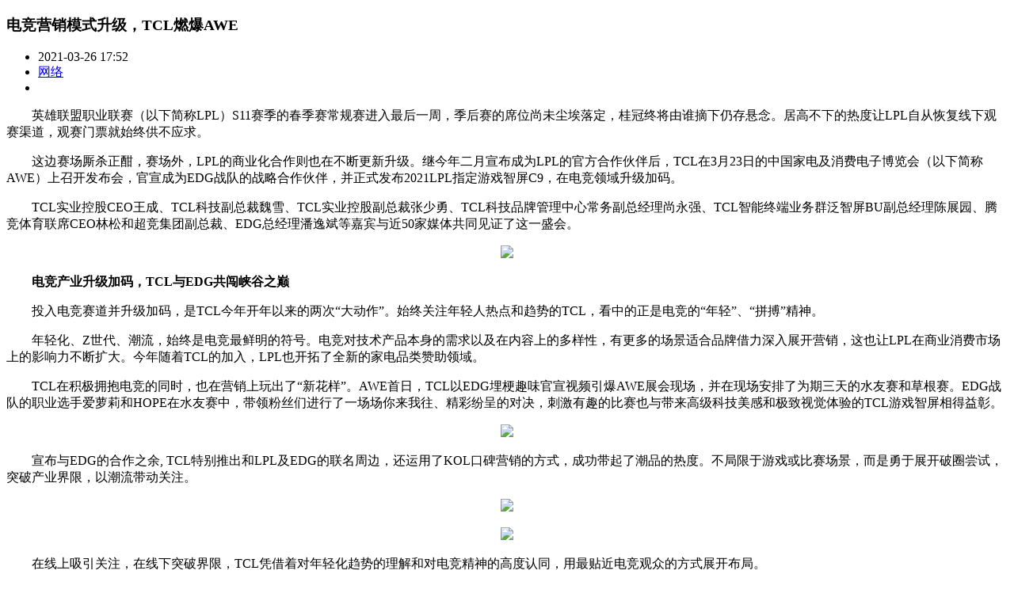

--- FILE ---
content_type: text/html
request_url: http://www.kejihangye.com/chanye/858.html
body_size: 11763
content:
<!DOCTYPE html>
<html lang="zh-CN">
  
  <head>
	<script>
(function(){
    var bp = document.createElement('script');
    var curProtocol = window.location.protocol.split(':')[0];
    if (curProtocol === 'https') {
        bp.src = 'https://zz.bdstatic.com/linksubmit/push.js';
    }
    else {
        bp.src = 'http://push.zhanzhang.baidu.com/push.js';
    }
    var s = document.getElementsByTagName("script")[0];
    s.parentNode.insertBefore(bp, s);
})();
</script>
    <meta charset="UTF-8">
    <meta name="viewport" content="width=device-width, initial-scale=1">
    <meta http-equiv="X-UA-Compatible" content="IE=edge">
    <title>​电竞营销模式升级，TCL燃爆AWE_科技行业网</title>
    <meta name="keywords" content="​,电竞,营销,模式,升级,TCL,燃爆,AWE,英雄," />
    <meta name="description" content="英雄联盟职业联赛（以下简称LPL）S11赛季的春季赛常规赛进入最后一周，季后赛的席位尚未尘埃落定，桂冠终将由谁摘下仍存悬念。居高不下的热度让LPL自从恢复线下观赛渠道，观赛门票就始终供不应求。 这边赛场厮杀正酣，赛场" />
	<link rel="stylesheet" href="/templets/pc/css/head.css" type="text/css" media="all" />
	<link rel="stylesheet" href="/templets/pc/css/swiper.min.css" type="text/css" media="all"/> 
	<link rel="stylesheet" href="/templets/pc/css/iconfont.css" type="text/css" media="all" />
    <link rel="stylesheet" href="/templets/pc/css/article.css" type="text/css" media="all" />
	<link rel="shortcut icon" href="/favicon.ico"/>
	<link rel="apple-touch-icon" href="/favicon.png" />
    <link rel="apple-touch-icon-precomposed" href="/favicon.png" />
    <link rel="apple-touch-startup-image" href="/favicon.png" />
  </head>
  <body>
 	   <section class="main">
		<section class="left">
			<div class="title">
              <h1>​电竞营销模式升级，TCL燃爆AWE</h1></div>
               <div class="describe">
              <ul>
				<li><i class="iconfont icon-shijian"></i>2021-03-26 17:52</li>
                <li><i class="iconfont icon-laiyuan"></i><a href="http://www.kejihangye.com">网络</a></li>
				<li><i class="iconfont icon-yuedu"></i><script src="/plus/count.php?view=yes&aid=858&mid=1" type='text/javascript' language="javascript"></script></li>
                </ul>
            </div>
            <div class="textcontent"><p>　　英雄联盟职业联赛（以下简称LPL）S11赛季的春季赛常规赛进入最后一周，季后赛的席位尚未尘埃落定，桂冠终将由谁摘下仍存悬念。居高不下的热度让LPL自从恢复线下观赛渠道，观赛门票就始终供不应求。</p><p>　　这边赛场厮杀正酣，赛场外，LPL的商业化合作则也在不断更新升级。继今年二月宣布成为LPL的官方合作伙伴后，TCL在3月23日的中国家电及消费电子博览会（以下简称AWE）上召开发布会，官宣成为EDG战队的战略合作伙伴，并正式发布2021LPL指定游戏智屏C9，在电竞领域升级加码。</p><p>　　TCL实业控股CEO王成、TCL科技副总裁魏雪、TCL实业控股副总裁张少勇、TCL科技品牌管理中心常务副总经理尚永强、TCL智能终端业务群泛智屏BU副总经理陈展园、腾竞体育联席CEO林松和超竞集团副总裁、EDG总经理潘逸斌等嘉宾与近50家媒体共同见证了这一盛会。</p><p style="text-align:center"><img data-cke-saved-src="http://qnimg.meijiedaka.com/upload/images/20210326/dab8a3c4814a60ad18290d5f458ee739.png" src="http://qnimg.meijiedaka.com/upload/images/20210326/dab8a3c4814a60ad18290d5f458ee739.png"/></p><p>　　<strong>电竞产业升级加码</strong><strong>，TCL与EDG共闯峡谷之巅</strong></p><p>　　投入电竞赛道并升级加码，是TCL今年开年以来的两次“大动作”。始终关注年轻人热点和趋势的TCL，看中的正是电竞的“年轻”、“拼搏”精神。</p><p>　　年轻化、Z世代、潮流，始终是电竞最鲜明的符号。电竞对技术产品本身的需求以及在内容上的多样性，有更多的场景适合品牌借力深入展开营销，这也让LPL在商业消费市场上的影响力不断扩大。今年随着TCL的加入，LPL也开拓了全新的家电品类赞助领域。</p><p>　　TCL在积极拥抱电竞的同时，也在营销上玩出了“新花样”。AWE首日，TCL以EDG埋梗趣味官宣视频引爆AWE展会现场，并在现场安排了为期三天的水友赛和草根赛。EDG战队的职业选手爱萝莉和HOPE在水友赛中，带领粉丝们进行了一场场你来我往、精彩纷呈的对决，刺激有趣的比赛也与带来高级科技美感和极致视觉体验的TCL游戏智屏相得益彰。</p><p style="text-align:center"><img data-cke-saved-src="http://qnimg.meijiedaka.com/upload/images/20210326/b920c00746406d7c18e23619016d66e1.png" src="http://qnimg.meijiedaka.com/upload/images/20210326/b920c00746406d7c18e23619016d66e1.png"/></p><p>　　宣布与EDG的合作之余, TCL特别推出和LPL及EDG的联名周边，还运用了KOL口碑营销的方式，成功带起了潮品的热度。不局限于游戏或比赛场景，而是勇于展开破圈尝试，突破产业界限，以潮流带动关注。</p><p style="text-align:center"><img data-cke-saved-src="http://qnimg.meijiedaka.com/upload/images/20210326/85aacf6a0f94e61ecf6f36f0118da7c6.png" src="http://qnimg.meijiedaka.com/upload/images/20210326/85aacf6a0f94e61ecf6f36f0118da7c6.png"/></p><p style="text-align:center"><img data-cke-saved-src="http://qnimg.meijiedaka.com/upload/images/20210326/b61cd26678df2100baedbe604a90d1ac.png" src="http://qnimg.meijiedaka.com/upload/images/20210326/b61cd26678df2100baedbe604a90d1ac.png"/></p><p>　　在线上吸引关注，在线下突破界限，TCL凭借着对年轻化趋势的理解和对电竞精神的高度认同，用最贴近电竞观众的方式展开布局。</p><p>　　<strong>智能科技新产品，TCL“敢凭实力见”</strong></p><p>　　TCL站在新十年的起点，宣布和电竞战队深入合作的同时，也在AWE现场重磅发布了英雄联盟职业联赛官方指定游戏智屏C9。</p><p style="text-align:center"><img data-cke-saved-src="http://qnimg.meijiedaka.com/upload/images/20210326/b59c88dad0b142c4c10bc59b44e22e65.png" src="http://qnimg.meijiedaka.com/upload/images/20210326/b59c88dad0b142c4c10bc59b44e22e65.png"/></p><p>　　此款游戏智能屏搭载120Hz+MEMC的高色域屏幕，配合VRR/ALLM技术，提升帧率同步，达到4ms超低延迟。另外，全生态HDR、安桥Hi-Fi音响、超大冲程低音炮和丝膜球顶高音振膜，以及50W强劲功率的组合，使得游戏体验更具真实沉浸感，让用户拥有极致视听感受。牢牢掌握了电竞智屏产品中的“实力”地位，展示了TCL不断开发更高、更新、更优秀产品的能力。</p><p>　　AWE展会现场，大屏幕上实时转播的水友赛及草根赛战况，更是“点燃”全场，以极致的视听感受吸引了到场的观众们，纷纷驻足观看紧张刺激的比赛。</p><p style="text-align:center"><img data-cke-saved-src="http://qnimg.meijiedaka.com/upload/images/20210326/305739d8c909f4fc6ae8b0b5037a14a2.png" src="http://qnimg.meijiedaka.com/upload/images/20210326/305739d8c909f4fc6ae8b0b5037a14a2.png"/></p><p style="text-align:center"><img data-cke-saved-src="http://qnimg.meijiedaka.com/upload/images/20210326/0532e1c1dcb0cbfd5cae4480a3311c89.png" src="http://qnimg.meijiedaka.com/upload/images/20210326/0532e1c1dcb0cbfd5cae4480a3311c89.png"/></p><p>　　事实上，TCL对大屏游戏产品一直保持较高的关注度，早在2014年就开始探索游戏智屏产品及云游戏技术。此前就曾推出多款高端电竞屏，并在云游戏技术方面不断和著名企业展开合作。在技术上不断创新、战略布局上积极进取，这种敢于拼搏、勇于向上的精神，是TCL“敢”文化的强力体现，也与体育运动精神和电竞精神不谋而合。</p><p>　　<strong>与时俱进、不断创新，TCL与电竞的合作将带来更多可能</strong></p><p>　　从早期赞助中国女排，到成为CBA官方合作伙伴，再到签约足球巨星内马尔为全球品牌推广大使，TCL的体育基因一直在延续。而此次在电竞领域的尝试和升级，他们更是不断突破，打通线上线下，以“近距离”、“年轻化”、“潮流化”为要点，和LPL及EDG展开内容和产品多方面的深度合作。</p><p>　　在内容的突破和尝试上，利用“梗文化”、“水友赛”，接连发布优质视频等内容，并联动知名电竞选手，用最酷、最炸的方式吸引粉丝关注。从产品上看， TCL自2月和LPL展开合作以来，就不断加速推进电竞相关的技术革新，创新潮品系列更是创造出了更多“破圈”可能。作为LPL和EDG的首位家电科技品牌合作伙伴，TCL扎根年轻电竞粉丝群体，拉进距离和粉丝展开直接对话，强有力地传递品牌年轻化形象及科技实力。联动电竞IP以来，TCL借力电竞精神，不断挑战自我，拓展边界。</p><p style="text-align:center"><img data-cke-saved-src="http://qnimg.meijiedaka.com/upload/images/20210326/a4fa7638e63ff81eeba999930dd5b489.png" src="http://qnimg.meijiedaka.com/upload/images/20210326/a4fa7638e63ff81eeba999930dd5b489.png"/></p><p>　　LPL的“永不言弃”精神，意味着不断突破、冲击，挑战更高峰；EDG的“骑士”精神上，则刻着荣耀、信仰，代表着不断攀登的动力。TCL在电竞赛道上的升级，也在自己的血液内加入了这两种精神的基因。</p><p>　　为更好的回馈电竞粉丝，TCL还开展了京东超级五活动。现在参与活动，即可获得0元抽取英雄联盟定制周边的机会！</p><p>　　在成立四十周年之际，加码电竞赛道，实现弯道超车的TCL，也在融合了更多的体育精神后，凭借勇于探索新领域的魄力和敢凭实力见的精神，升级品牌科技化，全球化，年轻化形象。TCL也将持续用最新的技术和最“敢”的精神，携手挑战峡谷之巅、诠释拼搏精神的LPL联盟和EDG战队，一起勇攀高峰。</p><p><br/></p></div>
            <div class="commissioningeditor">
              <p>本文地址：http://www.kejihangye.com/chanye/858.html</p>
			  <p>温馨提示：创业有风险，投资须谨慎！编辑声明：<a href="http://www.kejihangye.com">科技行业网</a>是仅提供信息存储空间服务平台，转载务必注明来源，部分内容来源用户上传，登载此文出于传递更多信息之目的，并不意味着赞同其观点或证实其描述，不可作为直接的消费指导与投资建议。文章内容仅供参考，如有侵犯版权请来信告知E-mail:1074976040@qq.com,我们将立即处理。</p>
              </div>
			  <div class="ok">
			  <div class="keyword">
                 </div>
			  <div class="bdsharebuttonbox"><a href="#" class="bds_more" data-cmd="more"></a><a href="#" class="bds_qzone" data-cmd="qzone" title="分享到QQ空间"></a><a href="#" class="bds_tsina" data-cmd="tsina" title="分享到新浪微博"></a><a href="#" class="bds_tqq" data-cmd="tqq" title="分享到腾讯微博"></a><a href="#" class="bds_renren" data-cmd="renren" title="分享到人人网"></a><a href="#" class="bds_weixin" data-cmd="weixin" title="分享到微信"></a></div>
             <script>window._bd_share_config={"common":{"bdSnsKey":{},"bdText":"","bdMini":"2","bdMiniList":false,"bdPic":"","bdStyle":"1","bdSize":"16"},"share":{}};with(document)0[(getElementsByTagName('head')[0]||body).appendChild(createElement('script')).src='http://bdimg.share.baidu.com/static/api/js/share.js?v=89860593.js?cdnversion='+~(-new Date()/36e5)];</script></div>
			<div class="textpage">
             <ul>
             <li>上一篇：<a href='/chanye/857.html'>大唐高鸿再获殊荣，车路协同技术赋能智慧高速</a> </li>
             <li>下一篇：<a href='/chanye/859.html'>2021的公司最强工作福利，荣泰A60指力大师按摩椅就购了</a> </li>
            </ul>
             </div>
	<div class="share">
		<ul>
	<li><i class="iconfont icon-xinlanglight" title="新浪"></i></li>
	<li><i class="iconfont icon-weixin" title="微信"></i></li>
	<li><i class="iconfont icon-toutiao" title="今日头条"></i></li>
	<li><i class="iconfont icon-douyin" title="抖音"></i></li>
    <li><i class="iconfont icon-weishi" title="微视"></i></li> 
	<li><i class="iconfont icon-kuaishouicon" title="快手"></i></li>
	<li><i class="iconfont icon-qq" title="qq"></i></li>
	<li><i class="iconfont icon-kongjian" title="空间"></i></li>
	<li><i class="iconfont icon-miaopai" title="秒拍"></i></li>
    <li><i class="iconfont icon-xiguashipin" title="西瓜视频"></i></li>
	<li><i class="iconfont icon-youku" title="优酷"></i></li>	
    <li><i class="iconfont icon-tengxunshipin" title="腾讯视频"></i></li>	
	<li><i class="iconfont icon-bzhan2" title="B站"></i></li>	
    <li><i class="iconfont icon-douyuTV" title="斗鱼"></i></li>	
    <li><i class="iconfont icon-huya" title="虎牙"></i></li>	
	<li><i class="iconfont icon-baidu" title="百度"></i></li>	
	<li><i class="iconfont icon-mangguotv" title="芒果TV"></i></li>
	<li><i class="iconfont icon-guge" title="谷歌"></i></li>
	<li><i class="iconfont icon-360safe" title="360"></i></li>
	<li><i class="iconfont icon-xiaohongshu" title="小红书"></i></li>	
	<li><i class="iconfont icon-huoshan" title="火山"></i></li>
	<li><i class="iconfont icon-weibiaoti-2" title="搜狗"></i></li>
	<li><i class="iconfont icon-QX-yyzhibo" title="YY直播"></i></li>
	<li><i class="iconfont icon-3dian" title="等等"></i></li>
	</ul>
		  </div>
			  <div class="juntitle">
			  <div class="juntitlebox"><span><i class="iconfont icon-shoucang1"></i><em>相关文章</em></span></div>
			</div>
            <div class="item">
			<div class="case">
			    
			    <span class="detail"><a class="column" href="/zixun/">资讯</a><em>4年前</em></span>
                <a class="tit" href="/zixun/765.html" target="_blank" title="Galaxy Z Fold Tab 将会是一款三折平板，明年推出市场？">Galaxy Z Fold Tab 将会是一款三折平板，明年推出市场？</a>
                <a href="/zixun/765.html" class="text" title="Galaxy Z Fold Tab 将会是一款三折平板，明年推出市场？">近年来手机的发展突飞猛进，“传统”的全面屏设计已经满足不了消费者对于大屏的追求，各大厂商因此纷纷加大了对折叠屏幕设备的开发与推广力度。而</a>
                <span class="source"><img src="/templets/pc/images/huiyuan.png"/><em>网络</em></span>
				<span class="click"><i class="iconfont icon-xintiaojiankangyundongyiliaobaohuxinshuai"></i><em>212</em></span>
				<span class="tags"></span>
				</div>
<div class="case">
			    
			    <span class="detail"><a class="column" href="/zixun/">资讯</a><em>4年前</em></span>
                <a class="tit" href="/zixun/779.html" target="_blank" title="EKA2L1 模拟器上架 Play Store，重现 Symbian 系统重玩经典 N-Gage 游戏">EKA2L1 模拟器上架 Play Store，重现 Symbian 系统重玩经典 N-Gage 游戏</a>
                <a href="/zixun/779.html" class="text" title="EKA2L1 模拟器上架 Play Store，重现 Symbian 系统重玩经典 N-Gage 游戏">随著移动设备的广泛应用，不少厂商为了更利于自身的发展，推出了各式各样的操作系统，目前主流的手机操作系统有：Android，iOS，Windows Phone 等等。但也</a>
                <span class="source"><img src="/templets/pc/images/huiyuan.png"/><em>网络</em></span>
				<span class="click"><i class="iconfont icon-xintiaojiankangyundongyiliaobaohuxinshuai"></i><em>185</em></span>
				<span class="tags"></span>
				</div>
<div class="case">
			    
			    <span class="detail"><a class="column" href="/zixun/">资讯</a><em>4年前</em></span>
                <a class="tit" href="/zixun/795.html" target="_blank" title="小米电视 EA 2022 系列发布，32吋只需 999，75吋都是4999">小米电视 EA 2022 系列发布，32吋只需 999，75吋都是4999</a>
                <a href="/zixun/795.html" class="text" title="小米电视 EA 2022 系列发布，32吋只需 999，75吋都是4999">近年来，小米的发展可谓是相当迅速，不仅占据了国内外的手机市场领导的位置，而其电视产品更是目前中国销量第一名，之前推出的 4A 是中国单品最快突</a>
                <span class="source"><img src="/templets/pc/images/huiyuan.png"/><em>网络</em></span>
				<span class="click"><i class="iconfont icon-xintiaojiankangyundongyiliaobaohuxinshuai"></i><em>146</em></span>
				<span class="tags"></span>
				</div>
<div class="case">
			    
			    <span class="detail"><a class="column" href="/zixun/">资讯</a><em>4年前</em></span>
                <a class="tit" href="/zixun/809.html" target="_blank" title="高手把《GTA V》封面女郎变成 3D 模型，你爱 2D 还是 3D">高手把《GTA V》封面女郎变成 3D 模型，你爱 2D 还是 3D</a>
                <a href="/zixun/809.html" class="text" title="高手把《GTA V》封面女郎变成 3D 模型，你爱 2D 还是 3D">GTA 系列游戏是一个经久不衰的游戏系列，已经成为了90后的童年回忆。从1997年发布第一款 《Grand Theft Auto》游戏至今，已过去了20多个年头，期间有多个游</a>
                <span class="source"><img src="/templets/pc/images/huiyuan.png"/><em></em></span>
				<span class="click"><i class="iconfont icon-xintiaojiankangyundongyiliaobaohuxinshuai"></i><em>146</em></span>
				<span class="tags"></span>
				</div>
<div class="case">
			    
			    <span class="detail"><a class="column" href="/zixun/">资讯</a><em>4年前</em></span>
                <a class="tit" href="/zixun/820.html" target="_blank" title="直接用 F1 引擎， Mercedes 制作最惊人 AMG ONE 量产车">直接用 F1 引擎， Mercedes 制作最惊人 AMG ONE 量产车</a>
                <a href="/zixun/820.html" class="text" title="直接用 F1 引擎， Mercedes 制作最惊人 AMG ONE 量产车">要说到速度与激情，F1 赛车可谓是当之无愧的，但是你敢相信民用量产车有朝一日能够使用 F1 引擎吗？ 据悉 Mercedes AMG ONE 在2016年发布，宣称将会搭载 F1</a>
                <span class="source"><img src="/templets/pc/images/huiyuan.png"/><em>网络</em></span>
				<span class="click"><i class="iconfont icon-xintiaojiankangyundongyiliaobaohuxinshuai"></i><em>136</em></span>
				<span class="tags"></span>
				</div>

			  </div>
	</section>
		<section class="right">
			<div class="evtitle">
			  <div class="evtitlebox"><span><i class="iconfont icon-kuaixun"></i><em>今日推荐</em></span>
			  <a href="/zixun/" target="_blank" title="资讯">MORE+</a></div>
			</div>
         <div class="swiper-container kuaixun">
         <div class="swiper-wrapper">
         <div class="swiper-slide">
             <ul>
			  <li><i></i><span>18天前</span><a class="tit" href="/chanye/4706.html" target="_blank" title="破界前行！利亚德・虚拟动点携手松延动力机器人跑出风采">破界前行！利亚德・虚拟动点携手松延动力机器人跑出风采</a></li>
<li><i></i><span>21天前</span><a class="tit" href="/chanye/4704.html" target="_blank" title="绍兴京新争当高质量发展，行动派，实干家">绍兴京新争当高质量发展，行动派，实干家</a></li>
<li><i></i><span>22天前</span><a class="tit" href="/chanye/4702.html" target="_blank" title="2025强大好用且个人免费的的Web 应用防火墙 -- 雷池WAF">2025强大好用且个人免费的的Web 应用防火墙 -- 雷池WAF</a></li>
<li><i></i><span>24天前</span><a class="tit" href="/chanye/4701.html" target="_blank" title="AI大模型赋能AR，重塑人类与数字世界的新关系！谷东科技引领智能交互新纪元">AI大模型赋能AR，重塑人类与数字世界的新关系！谷东科技引领智能交互新纪元</a></li>
<li><i></i><span>1个月前</span><a class="tit" href="/chanye/4696.html" target="_blank" title="企业智能化转型的最佳实践：利用非结构化数据中台构建AI驱动的业务平台">企业智能化转型的最佳实践：利用非结构化数据中台构建AI驱动的业务平台</a></li>
<li><i></i><span>1个月前</span><a class="tit" href="/chanye/4693.html" target="_blank" title="河南省开封市祥符区第三实验小学：AI 助力教学 点亮教育新程">河南省开封市祥符区第三实验小学：AI 助力教学 点亮教育新程</a></li>
<li><i></i><span>1个月前</span><a class="tit" href="/chanye/4692.html" target="_blank" title="骁龙 8s Gen4 深度剖析：跑分与游戏双双领先竞品">骁龙 8s Gen4 深度剖析：跑分与游戏双双领先竞品</a></li>
<li><i></i><span>1个月前</span><a class="tit" href="/chanye/4691.html" target="_blank" title="搭载酷睿Ultra、小硕知道，华硕无畏Pro14 2025实现高效AI办公创作">搭载酷睿Ultra、小硕知道，华硕无畏Pro14 2025实现高效AI办公创作</a></li>
<li><i></i><span>1个月前</span><a class="tit" href="/chanye/4690.html" target="_blank" title="印象学创始人周涛 “隔空移植思想” 升维人类意识能量层级">印象学创始人周涛 “隔空移植思想” 升维人类意识能量层级</a></li>
<li><i></i><span>1个月前</span><a class="tit" href="/chanye/4689.html" target="_blank" title="AI与数据合规：如何确保企业在搭建知识库时的合规性与安全性">AI与数据合规：如何确保企业在搭建知识库时的合规性与安全性</a></li>
<li><i></i><span>1个月前</span><a class="tit" href="/chanye/4688.html" target="_blank" title="降低安全门槛！雷池WAF推出开源版MCP服务，AI赋能运维">降低安全门槛！雷池WAF推出开源版MCP服务，AI赋能运维</a></li>
<li><i></i><span>1个月前</span><a class="tit" href="/chanye/4687.html" target="_blank" title="第四代骁龙8s正式发布，“新生代”旗舰有何真实力？">第四代骁龙8s正式发布，“新生代”旗舰有何真实力？</a></li>
<li><i></i><span>1个月前</span><a class="tit" href="/chanye/4686.html" target="_blank" title="黑龙江某矿业的CAVE裸眼3D展厅即将完工，展现矿业未来新风貌">黑龙江某矿业的CAVE裸眼3D展厅即将完工，展现矿业未来新风貌</a></li>
<li><i></i><span>1个月前</span><a class="tit" href="/chanye/4685.html" target="_blank" title="2025免费Web 应用防火墙 -- 雷池WAF">2025免费Web 应用防火墙 -- 雷池WAF</a></li>
<li><i></i><span>1个月前</span><a class="tit" href="/chanye/4684.html" target="_blank" title="激活具身智能创新加速度，九章云极DataCanvas公司领航CEAI 2025中国具身智能大会">激活具身智能创新加速度，九章云极DataCanvas公司领航CEAI 2025中国具身智能大会</a></li>
<li><i></i><span>1个月前</span><a class="tit" href="/chanye/4683.html" target="_blank" title="KET汽车高压连接器件:为新能源汽车赋能,开启高效安全新纪元">KET汽车高压连接器件:为新能源汽车赋能,开启高效安全新纪元</a></li>
<li><i></i><span>1个月前</span><a class="tit" href="/chanye/4682.html" target="_blank" title="按下未来加速键，家电圈神级联动！">按下未来加速键，家电圈神级联动！</a></li>
<li><i></i><span>1个月前</span><a class="tit" href="/chanye/4681.html" target="_blank" title="华硕无畏Pro14 2025开售，首发搭载酷睿Ultra、国家补贴立减20%">华硕无畏Pro14 2025开售，首发搭载酷睿Ultra、国家补贴立减20%</a></li>
<li><i></i><span>1个月前</span><a class="tit" href="/chanye/4680.html" target="_blank" title="设计思维以人为本 华硕获22项iF设计大奖">设计思维以人为本 华硕获22项iF设计大奖</a></li>
<li><i></i><span>1个月前</span><a class="tit" href="/chanye/4679.html" target="_blank" title="AI知识库的搭建与应用：企业数字化转型的关键步骤">AI知识库的搭建与应用：企业数字化转型的关键步骤</a></li>
<li><i></i><span>1个月前</span><a class="tit" href="/chanye/4678.html" target="_blank" title="Mede eSIM: Unlocking Global Connectivity Through Flexibility">Mede eSIM: Unlocking Global Connectivity Through Flexibility</a></li>
<li><i></i><span>1个月前</span><a class="tit" href="/chanye/4677.html" target="_blank" title="四川成都：水陆两栖无人机成功完成小河流水面起降">四川成都：水陆两栖无人机成功完成小河流水面起降</a></li>
<li><i></i><span>1个月前</span><a class="tit" href="/chanye/4675.html" target="_blank" title="百年厨具德国三头鹰：从索林根工坊到中国钛锅第一的逆袭">百年厨具德国三头鹰：从索林根工坊到中国钛锅第一的逆袭</a></li>
<li><i></i><span>1个月前</span><a class="tit" href="/chanye/4676.html" target="_blank" title="国家补贴至高立减20%，华硕a豆14 Air 悦享版进阶多彩">国家补贴至高立减20%，华硕a豆14 Air 悦享版进阶多彩</a></li>
</ul>
         </div>
        </div>
         <div class="swiper-scrollbar"></div>
        </div>
			<div class="evtitle">
			  <div class="evtitlebox"><span><i class="iconfont icon-tougao"></i><em>科技先锋</em></span>
			  <a href="/chanye/" target="_blank" title="产业">MORE+</a></div>
			</div>
			<div class="energy">
			    <ul>
			  <Li><a class="img" href="/chanye/858.html" target="_blank" title="​电竞营销模式升级，TCL燃爆AWE"><img class="scaleBig" src="/uploads/allimg/210326/1_03261K2433S3.png" alt="​电竞营销模式升级，TCL燃爆AWE"></a><a class="tit" href="/chanye/858.html" target="_blank" title="​电竞营销模式升级，TCL燃爆AWE">​电竞营销模式升级，TCL燃爆AWE</a>
<Li><a class="img" href="/chanye/769.html" target="_blank" title="比亚迪汽车App发布！比亚迪DiLink携手生态伙伴打造数字化座舱"><img class="scaleBig" src="/uploads/allimg/201226/1_1226105512T06.png" alt="比亚迪汽车App发布！比亚迪DiLink携手生态伙伴打造数字化座舱"></a><a class="tit" href="/chanye/769.html" target="_blank" title="比亚迪汽车App发布！比亚迪DiLink携手生态伙伴打造数字化座舱">比亚迪汽车App发布！比亚迪DiLink携手生态伙伴打造数字化座舱</a>
<Li><a class="img" href="/chanye/759.html" target="_blank" title="节约时间首选，TeamViewer远程控制软件"><img class="scaleBig" src="/uploads/allimg/201214/1_1214115R1bX.png" alt="节约时间首选，TeamViewer远程控制软件"></a><a class="tit" href="/chanye/759.html" target="_blank" title="节约时间首选，TeamViewer远程控制软件">节约时间首选，TeamViewer远程控制软件</a>
</Li></ul>
			</div>
			<div class="evtitle">
			  <div class="evtitlebox"><span><i class="iconfont icon-tougao"></i><em>科技新闻</em></span>
			  <a href="/renwu/" target="_blank" title="人物">MORE+</a></div>
			</div>
			<div class="carnews">
			  <ul>
			  <li>
			  <a class="img" href="/chanye/3572.html" target="_blank" title="著名诗书画家杨文才受邀出席非物质文化遗产创新人才发展论坛">
              <img  class="scaleBig" src="/uploads/allimg/230927/1_092H313325635.jpg" alt="著名诗书画家杨文才受邀出席非物质文化遗产创新人才发展论坛"></a>
              <a class="tit" href="/chanye/3572.html" target="_blank" title="著名诗书画家杨文才受邀出席非物质文化遗产创新人才发展论坛">著名诗书画家杨文才受邀出席非物质文化遗产创新人才发展论坛</a>
              <p>2023-09-27</p>
				</li>
<li>
			  <a class="img" href="/chanye/697.html" target="_blank" title="iOS 14 系统修复神器iPhone 12 卡在回复模式也可救">
              <img  class="scaleBig" src="/uploads/allimg/201030/105I64Y9-0-lp.jpg" alt="iOS 14 系统修复神器iPhone 12 卡在回复模式也可救"></a>
              <a class="tit" href="/chanye/697.html" target="_blank" title="iOS 14 系统修复神器iPhone 12 卡在回复模式也可救">iOS 14 系统修复神器iPhone 12 卡在回复模式也可救</a>
              <p>2020-10-30</p>
				</li>
<li>
			  <a class="img" href="/chanye/703.html" target="_blank" title="慧科讯业|直播带货进入新赛段！来看9月传媒圈动态报告！">
              <img  class="scaleBig" src="/uploads/allimg/201028/1_102Q6043C362.png" alt="慧科讯业|直播带货进入新赛段！来看9月传媒圈动态报告！"></a>
              <a class="tit" href="/chanye/703.html" target="_blank" title="慧科讯业|直播带货进入新赛段！来看9月传媒圈动态报告！">慧科讯业|直播带货进入新赛段！来看9月传媒圈动态报告！</a>
              <p>2020-10-28</p>
				</li>
<li>
			  <a class="img" href="/chanye/700.html" target="_blank" title="华帝干态抑菌洗碗机 保“洗”又保“存”">
              <img  class="scaleBig" src="/uploads/allimg/201026/1_1026162432PI.png" alt="华帝干态抑菌洗碗机 保“洗”又保“存”"></a>
              <a class="tit" href="/chanye/700.html" target="_blank" title="华帝干态抑菌洗碗机 保“洗”又保“存”">华帝干态抑菌洗碗机 保“洗”又保“存”</a>
              <p>2020-10-26</p>
				</li>
<li>
			  <a class="img" href="/chanye/696.html" target="_blank" title="5G时代 专业汽车服务就找荣灿货物运输">
              <img  class="scaleBig" src="/uploads/allimg/201024/1_102413363X061.jpg" alt="5G时代 专业汽车服务就找荣灿货物运输"></a>
              <a class="tit" href="/chanye/696.html" target="_blank" title="5G时代 专业汽车服务就找荣灿货物运输">5G时代 专业汽车服务就找荣灿货物运输</a>
              <p>2020-10-24</p>
				</li>
<li>
			  <a class="img" href="/chanye/687.html" target="_blank" title="千呼万唤始出来，优联智能携新品亮相2020光亚展">
              <img  class="scaleBig" src="/uploads/allimg/201021/1_10211301364162.png" alt="千呼万唤始出来，优联智能携新品亮相2020光亚展"></a>
              <a class="tit" href="/chanye/687.html" target="_blank" title="千呼万唤始出来，优联智能携新品亮相2020光亚展">千呼万唤始出来，优联智能携新品亮相2020光亚展</a>
              <p>2020-10-21</p>
				</li>
<li>
			  <a class="img" href="/chanye/686.html" target="_blank" title="〖云游戏〗云充吧与OPL满电联手，打破圈层，融合多元！">
              <img  class="scaleBig" src="/uploads/allimg/201021/1_10211243132492.png" alt="〖云游戏〗云充吧与OPL满电联手，打破圈层，融合多元！"></a>
              <a class="tit" href="/chanye/686.html" target="_blank" title="〖云游戏〗云充吧与OPL满电联手，打破圈层，融合多元！">〖云游戏〗云充吧与OPL满电联手，打破圈层，融合多元！</a>
              <p>2020-10-21</p>
				</li>
<li>
			  <a class="img" href="/chanye/683.html" target="_blank" title="科勒发布全新纽密2.0智能座便器——声光触动全感官，引领智能新时代">
              <img  class="scaleBig" src="/uploads/allimg/201020/1_102015541O2L.jpg" alt="科勒发布全新纽密2.0智能座便器——声光触动全感官，引领智能新时代"></a>
              <a class="tit" href="/chanye/683.html" target="_blank" title="科勒发布全新纽密2.0智能座便器——声光触动全感官，引领智能新时代">科勒发布全新纽密2.0智能座便器——声光触动全感官，引领智能新时代</a>
              <p>2020-10-20</p>
				</li>

			  </ul>
			</div>
		</section>
	   </section>
	  <header class="header">
	<section class="head">
		<div class="logo"><a href="http://www.kejihangye.com" rel="home">
      <img class="pclogo" src="/templets/pc/images/logo.png" alt="科技行业网-解读全球未来科技极客媒体" /></a></div>
	  <div class="ev_nav">
		  <ul>
			  <li ><a href="/">首页</a></li>
			  <li><a href="/zixun/">资讯</a></li>
			  <li><a href="/renwu/">人物</a></li>
			  <li><a href="/zhinen/">智能</a></li>
			  <li><a href="/keji/">科技</a></li>
			  <li><a href="/tongxin/">通信</a></li>
			  <li><a href="/jinrong_caijing/">金融/财经</a></li>
			  <li><a href="/youxi_dongman/">游戏/动漫</a></li>
			  <li><a href="/zhanhui/">展会</a></li>
			  <li><a href="/it/">it</a></li>
			  <li><a href="/zhuanti/">专题</a></li>
		  </ul>
	  </div>
	    <div class="sp_nav">
         <span></span>
         <span></span>
         <span></span>
       </div>
	<div class="app"><span>APP下载</span></div>
	 <div class="login">
       <i class="iconfont icon-zuozhe"></i><span>登录</span></div>	
	  <div class="ctt-main-search">
       <i class="iconfont icon-sousuo"></i><span>搜索</span></div>
	</section>
</header>
<section class="ctt-portal-sel">
  <div class="portal-boxn">
    <div>
      <div class="portal-topn clearFix">
        <img src="/templets/pc/images/logo.png" alt="科技行业网-解读全球未来科技极客媒体" />
        <a href="javascript:;">×</a></div>
      <div class="portal-how">
        <div class="portal-input">
          <form method="get" action="/plus/search.php">
            <input type="text" name="q" placeholder="请输入关键词">
            <button type="submit" class="iconfont icon-sousuo"></button>
          </form>
        </div>
        <div class="portal-content">
          <div class="portal-contleft">
            <div class="portal-contit clearFix">
              <span>#热门搜索#</span></div>
            <div class="portal-histary clearFix">
              <a href="/tags.php?/%E7%90%86%E6%80%A7/" title="理性" target="_blank">理性</a>
              <a href="/tags.php?/%E6%8B%9B%E8%81%98/" title="招聘" target="_blank">招聘</a>
              <a href="/tags.php?/%E6%B8%85%E6%99%BA%E7%A7%91%E6%8A%80/" title="清智科技" target="_blank">清智科技</a>
              <a href="/tags.php?/%E5%88%9B%E4%B8%9A%E4%B9%8B%E7%88%B6/" title="创业之父" target="_blank">创业之父</a>
              <a href="/tags.php?/%E6%99%BA%E8%83%BD%E7%B3%BB%E7%BB%9F/" title="智能系统" target="_blank">智能系统</a>
              <a href="/tags.php?/%E7%A7%91%E6%8A%80/" title="科技" target="_blank">科技</a>
              <a href="/tags.php?/%E5%9C%A3%E5%89%91/" title="圣剑" target="_blank">圣剑</a>
              <a href="/tags.php?/%E8%8B%B9%E6%9E%9C/" title="苹果" target="_blank">苹果</a>
              <a href="/tags.php?/%E7%A7%91%E6%8A%80%E7%89%9B%E8%82%A1/" title="科技牛股" target="_blank">科技牛股</a>
              <a href="/tags.php?/%E5%85%A8%E7%90%83%E7%A7%91%E6%8A%80%E5%8F%91%E5%B1%95/" title="全球科技发展" target="_blank">全球科技发展</a>
              <a href="/tags.php?/%E9%BB%91%E7%A7%91%E6%8A%80/" title="黑科技" target="_blank">黑科技</a>
              <a href="/tags.php?/%E6%99%BA%E5%AF%BC%E6%98%9F%E7%90%83/" title="智导星球" target="_blank">智导星球</a>
              <a href="/tags.php?/%E8%B6%85%E7%94%B5%E7%A3%81%E7%A0%B2/" title="超电磁砲" target="_blank">超电磁砲</a>
              <a href="/tags.php?/%E6%80%9D%E8%80%83%E8%80%85/" title="思考者" target="_blank">思考者</a>
              <a href="/tags.php?/%E7%A7%91%E5%AD%A6%E8%B6%85%E7%94%B5%E7%A3%81%E7%A0%B2+T/" title="科学超电磁砲 T" target="_blank">科学超电磁砲 T</a>
              <a href="/tags.php?/%E4%B8%AD%E5%9B%BD/" title="中国" target="_blank">中国</a>
              <a href="/tags.php?/%E8%84%B1%E8%B4%AB%E8%87%B4%E5%AF%8C%E8%B7%AF/" title="脱贫致富路" target="_blank">脱贫致富路</a>
              <a href="/tags.php?/%E6%B8%85%E5%8D%8E%E5%A4%A7%E5%AD%A6/" title="清华大学" target="_blank">清华大学</a>
              <a href="/tags.php?/5G%E5%85%AC%E4%BA%A4%E8%BD%A6/" title="5G公交车" target="_blank">5G公交车</a>
              <a href="/tags.php?/%E6%B0%B8%E6%97%A0%E6%AD%A2%E5%B0%BD/" title="永无止尽" target="_blank">永无止尽</a>
              <a href="/tags.php?/%E6%B8%B8%E6%88%8F/" title="游戏" target="_blank">游戏</a>
              <a href="/tags.php?/%E9%87%8F%E5%AD%90%E8%AE%A1%E7%AE%97/" title="量子计算" target="_blank">量子计算</a>
              <a href="/tags.php?/%E6%96%B0%E5%9E%8B/" title="新型" target="_blank">新型</a>
              <a href="/tags.php?/%E8%84%91%E6%9C%BA/" title="脑机" target="_blank">脑机</a>
              <a href="/tags.php?/%E5%B0%A4%E8%A5%BF%E7%93%A6%E5%B0%94%E8%BF%AA/" title="尤西瓦尔迪" target="_blank">尤西瓦尔迪</a>
              <a href="/tags.php?/%E4%BA%A4%E9%80%9A%E6%8A%80%E6%9C%AF/" title="交通技术" target="_blank">交通技术</a>
              <a href="/tags.php?/%E4%BB%8E%E4%B8%9A%E8%80%85/" title="从业者" target="_blank">从业者</a>
              <a href="/tags.php?/%E4%BA%BA%E6%89%8D/" title="人才" target="_blank">人才</a>
              <a href="/tags.php?/%E8%85%BE%E8%AE%AF/" title="腾讯" target="_blank">腾讯</a>
              <a href="/tags.php?/%E4%B8%96%E7%95%8C500%E5%BC%BA/" title="世界500强" target="_blank">世界500强</a></div>
            <div class="portal-fwbigs"></div>
          </div>
        </div>
      </div>
    </div>
  </div>
</section>
	  <footer class="footer">
  <div class="footerbox">
    <ul>
      <li>
        <a href="/tags.php">标签云</a></li>
      <li>
        <a href="/">联系我们</a></li>
      <li>
        <a href="/">友情链接</a></li>
      <li>
        <a href="/">站点地图</a></li>
    </ul>
  </div>
  <div class="footerbox">QQ：1074976040 Copyright &copy; 2017-2025
<a title="科技行业网" href="http://www.kejihangye.com">科技行业网</a>.部分内容来源用户上传，登载此文出于传递更多信息之目的，并不意味着赞同其观点或证实其描述，不可作为直接的消费指导与投资建议。文章内容仅供参考，如有侵犯版权请来信告知E-mail:1074976040@qq.com,我们将立即处理。</div>
</footer>
<div class="scroll" id="scroll" style="display:none;">顶部</div>
<script type="text/javascript" src="/templets/pc/js/jquery.min.js"></script>
<script type="text/javascript" src="/templets/pc/js/swiper.min.js"></script>
<script type="text/javascript" src="/templets/pc/js/style.js"></script>
<script>
var _hmt = _hmt || [];
(function() {
  var hm = document.createElement("script");
  hm.src = "https://hm.baidu.com/hm.js?9a6be0491e4598f1eb268a06e7401a37";
  var s = document.getElementsByTagName("script")[0]; 
  s.parentNode.insertBefore(hm, s);
})();
</script>





  </body>

</html>
